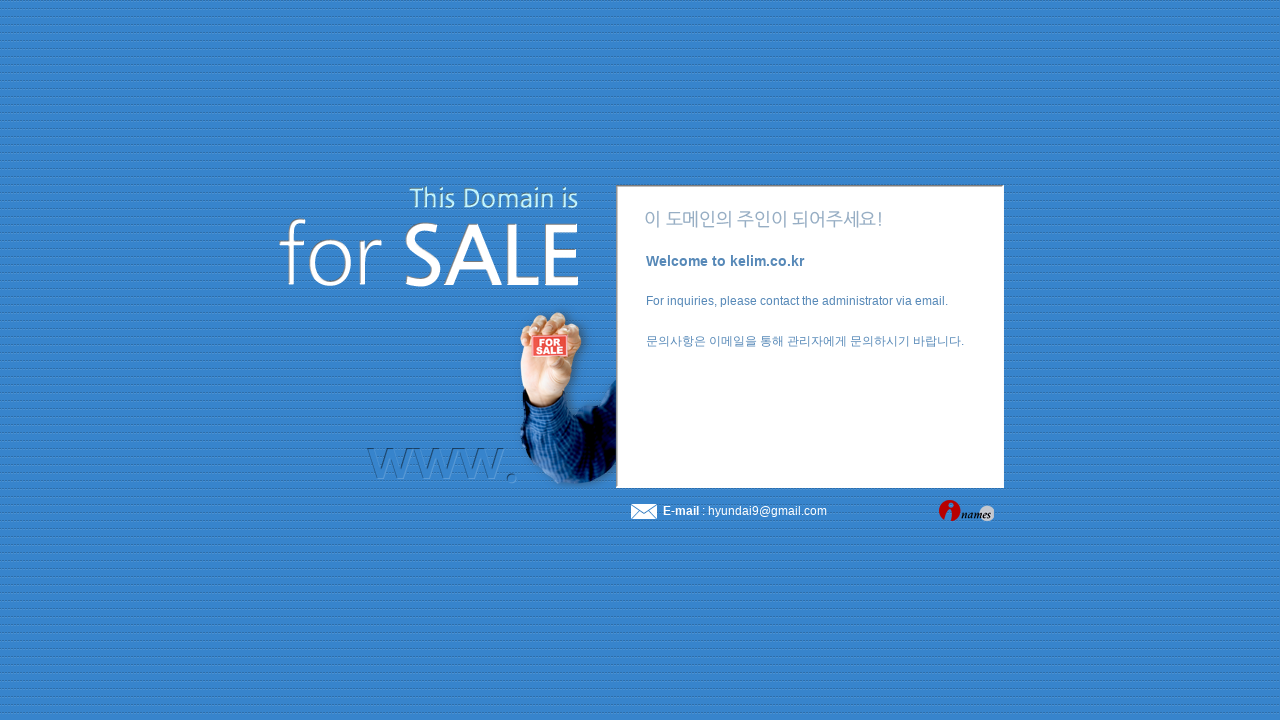

--- FILE ---
content_type: text/html; charset=EUC-KR
request_url: http://kelim.co.kr/
body_size: 2644
content:
  <html>
<head>
<title>Welcome to kelim.co.kr</title>
<meta http-equiv="Content-Type" content="text/html; charset=euc-kr" />
<meta name='keywords' content=''>
<meta name='description' content=''>
<style type=text/css>
<!--
body{background:url(http://image.inames.co.kr/images/2011_dom/templete/np_s05_bg.gif);margin:0}
td,select,form,textarea,option,input {
	font-size:9pt;
	font-family:"맑은 고딕","돋움",Dotum,Helvetica,AppleGothic,Sans-serif;
	color:#5789B8;
	text-decoration: none;
} 

a{color:#fff; text-decoration:underline; font-family: "맑은 고딕","돋움",Dotum,Helvetica,AppleGothic,Sans-serif;font-size:9pt} 
a:visited{text-decoration:underline;color:#fff; font-family:"맑은 고딕","돋움",Dotum,Helvetica,AppleGothic,Sans-serif;font-size:9pt} 
a:hover {text-decoration:underline; color:#fff; font-family: "맑은 고딕","돋움",Dotum,Helvetica,AppleGothic,Sans-serif;font-size:9pt}
}
.txt{padding:3px 35px;line-height:20px;}
.f14 {font-size:14px;}
//-->
</style>
</head>

<body>
<table width='100%' height='100%' border='0' cellpadding='0' cellspacing='0'>
	<tr>
		<td align='center'>
			<table width='728' border='0' cellpadding='0' cellspacing='0'>
				<tr>
					<td width='340' valign='top'><img src='http://image.inames.co.kr/images/2011_dom/templete/np_s05_img01.png'/></td>
					<td width='388' valign='top'>
						<table width='388' border='0' cellpadding='0' cellspacing='0'>
							<tr>
								<td colspan='2'><img src='http://image.inames.co.kr/images/2011_dom/templete/np_s05_mt.gif'/></td>
							</tr>
							<tr>
								<td valign='top' height='226' style='background:url(http://image.inames.co.kr/images/2011_dom/templete/np_s05_mm.gif) repeat-y;padding:10px 30px;line-height:20px;' colspan='2'><b class='f14'>Welcome to kelim.co.kr</b><br/><br/>
						For inquiries, please contact the administrator via email.<br />
<br />
문의사항은 이메일을 통해 관리자에게 문의하시기 바랍니다.<br/><br/>&nbsp;</td>
							</tr>
							<tr>
								<td height='21' style='background:url(http://image.inames.co.kr/images/2011_dom/templete/np_s05_mb.gif) no-repeat;' colspan='2'></td>
							</tr>
							<tr>
								<td height='46' style='padding-left:15px;color:#fff;'><img src='http://image.inames.co.kr/images/2011_dom/templete/np_s05_mail.png' style='margin-bottom:-4px;'/>&nbsp;&nbsp;<b>E-mail</b> : hyundai9@gmail.com</td>
								<td align='right' style='padding-right:10px;'><img src='http://image.inames.co.kr/images/2011_dom/templete/inames.png'/></td>
							</tr>
						</table>
					</td>
				</tr>
			</table>
		</td>
	</tr>
</table>

</body>
</html>
